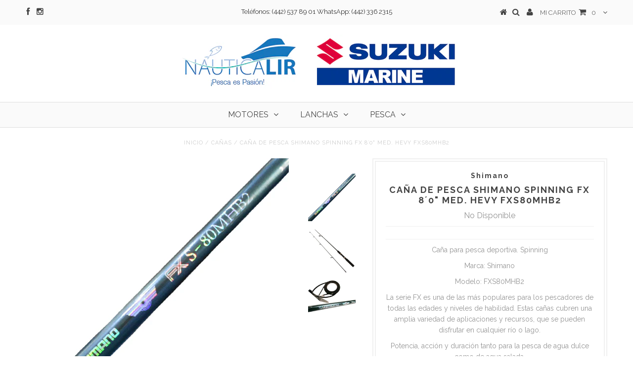

--- FILE ---
content_type: text/html; charset=utf-8
request_url: https://nauticalir.com/products/cana-de-pesca-shimano-spining-fx-8-0-med-hevy
body_size: 16489
content:
<!DOCTYPE html>
<!--[if lt IE 7 ]><html class="ie ie6" lang="en"> <![endif]-->
<!--[if IE 7 ]><html class="ie ie7" lang="en"> <![endif]-->
<!--[if IE 8 ]><html class="ie ie8" lang="en"> <![endif]-->
<!--[if (gte IE 9)|!(IE)]><!--><html lang="en"> <!--<![endif]-->
<script>
                    var baconMenu = { force_load_jquery: 
                      true}; 
                    baconMenu.menus = [{"handle":"Nautica Lir","sort_order_type":"manual","options":{"max_collections":99999,"max_products":99999,"link_color":"#333","offset":0,"mobile_width":500,"border_color":"#ccc","highlight_color":"#333","background_color":"white","font_size":"1em","animation":"slide","z_index":300,"disable_at_width":0,"layout":"left-to-right","mobile_text_align":"left","padding":30,"vertical_align":"middle","trigger_event":"hover","hover_delay":200,"image_size":80,"show_more_sub_items":true,"more_sub_items_wording":"All","spacing":"normal","image_quality":"large","split_columns":0,"float_columns":false,"sub_item_padding":"normal","top_level_columns":"auto","horizontal_offset":0},"sub_items":{"max_children":1,"items":[{"image":null,"path":"Motores","display_title":"Motores","sub_items":[{"image":"https://cdn.shopify.com/s/files/1/0842/8631/collections/Motores.png?v=1449104412","path":"/collections/motores-fuera-de-borda","display_title":"Mercury Marine®"}]}]}}];
                    </script><script src='//baconmenu.herokuapp.com/assets/bacon-50a6a9f4c7fa14a6669b58ab3cb4732d.js' async></script><link rel='stylesheet' href='//baconmenu.herokuapp.com/assets/menu/bacon-b495f3775e0624d16d1379bd41638956.css'><style>#bacon-highway.bacon-menu.bacon-highway-menu {

      }</style>
<head>

  <!-- orankl js -->
  <script type="text/javascript">
  (function e(){var e=document.createElement("script");e.type="text/javascript",e.async=true,e.src="https://www.orankl.com/javascript?store_key=17875beb-9f0b-4eb1-9ede-61fe2a0c40e1";var t=document.getElementsByTagName("script")[0];t.parentNode.insertBefore(e,t)})();
  </script>
  <!-- end orankl js -->
    



  <meta charset="utf-8" />

  <!-- Basic Page Needs
================================================== -->

  
    

  
  


    <link href='//fonts.googleapis.com/css?family=Graduate' rel='stylesheet' type='text/css'>
  


  

  
    

  
     

  
   


    

  
    <link href='//fonts.googleapis.com/css?family=Montserrat:400,700' rel='stylesheet' type='text/css'>
    

  
       

  
    <link href='//fonts.googleapis.com/css?family=Open+Sans:400,300,700' rel='stylesheet' type='text/css'>
    

  
  

  
  

  
      

  
   

  
     

  
    <link href='//fonts.googleapis.com/css?family=Raleway:400,300,700' rel='stylesheet' type='text/css'>
   


    

  <link href="//nauticalir.com/cdn/shop/t/14/assets/stylesheet.css?v=83205104587144249401719283106" rel="stylesheet" type="text/css" media="all" />
  <link href="//nauticalir.com/cdn/shop/t/14/assets/custom.css?v=93496204328384543551449102973" rel="stylesheet" type="text/css" media="all" />
  <link href="//nauticalir.com/cdn/shop/t/14/assets/font-awesome.css?v=56740405129602268521449101659" rel="stylesheet" type="text/css" media="all" />
  <link href="//nauticalir.com/cdn/shop/t/14/assets/queries.css?v=86896009071974731791449101665" rel="stylesheet" type="text/css" media="all" />

  <!--[if IE 8 ]><link href="//nauticalir.com/cdn/shop/t/14/assets/ie8.css?v=70011670662119395871449102974" rel="stylesheet" type="text/css" media="all" /><![endif]-->

  <!--[if IE 7]>
<link href="//nauticalir.com/cdn/shop/t/14/assets/font-awesome-ie7.css?v=111952797986497000111449101659" rel="stylesheet" type="text/css" media="all" />
<![endif]-->

  <!-- JS
================================================== -->


  <script type="text/javascript" src="//ajax.googleapis.com/ajax/libs/jquery/1.9.1/jquery.min.js"></script>

  <script src="//nauticalir.com/cdn/shop/t/14/assets/theme.js?v=10412108519859999471449510944" type="text/javascript"></script> 
  <script src="//nauticalir.com/cdn/shopifycloud/storefront/assets/themes_support/option_selection-b017cd28.js" type="text/javascript"></script>  
  <script src="//nauticalir.com/cdn/shop/t/14/assets/jquery.cookie.js?v=17828251530371303061449101660" type="text/javascript"></script>
  <script src="//nauticalir.com/cdn/shop/t/14/assets/handlebars.js?v=145461055731307658311449101659" type="text/javascript"></script>
  <script src="//nauticalir.com/cdn/shop/t/14/assets/api.js?v=108513540937963795951449101657" type="text/javascript"></script>  
  <script src="//nauticalir.com/cdn/shop/t/14/assets/select.js?v=120738907725164342901449101662" type="text/javascript"></script>  
  <script src="//nauticalir.com/cdn/shop/t/14/assets/jquery.easing.1.3.js?v=27577153982462368941449101661" type="text/javascript"></script>
  <script src="//nauticalir.com/cdn/shop/t/14/assets/jquery.placeholder.js?v=150477182848718828971449101661" type="text/javascript"></script>  
  <script src="//nauticalir.com/cdn/shop/t/14/assets/modernizr.custom.js?v=45854973270124725641449101661" type="text/javascript"></script>
  <script src="//nauticalir.com/cdn/shop/t/14/assets/jquery.fancybox.js?v=13380858321439152031449101661" type="text/javascript"></script>
  <script src="//nauticalir.com/cdn/shop/t/14/assets/jquery.mousewheel-3.0.6.pack.js?v=51647933063221024201449101661" type="text/javascript"></script>  
  <script src="//nauticalir.com/cdn/shop/t/14/assets/jquery.dlmenu.js?v=175695220458763725611449101660" type="text/javascript"></script>  
  <script src="//nauticalir.com/cdn/shop/t/14/assets/jquery.flexslider.js?v=105616106368215232771449101661" type="text/javascript"></script>
  <script src="//nauticalir.com/cdn/shop/t/14/assets/wow.js?v=69792710777446479561449101663" type="text/javascript"></script>

  <script>
    new WOW().init();
  </script>


  
  <script src="//nauticalir.com/cdn/shop/t/14/assets/jquery.bxslider.js?v=120978460450183920691449101660" type="text/javascript"></script>
  <script src="//nauticalir.com/cdn/shop/t/14/assets/jquery.elevateZoom-2.5.5.min.js?v=44667287051798421191449101661" type="text/javascript"></script>
  
  


  <!--[if lt IE 9]>
<script src="//html5shim.googlecode.com/svn/trunk/html5.js"></script>
<![endif]-->

  <meta name="viewport" content="width=device-width, initial-scale=1, maximum-scale=1">

  <!-- Favicons
================================================== -->

  <link rel="shortcut icon" href="//nauticalir.com/cdn/shop/t/14/assets/favicon.png?v=179345380414945175881449506134">

  

  
  <script>window.performance && window.performance.mark && window.performance.mark('shopify.content_for_header.start');</script><meta id="shopify-digital-wallet" name="shopify-digital-wallet" content="/8428631/digital_wallets/dialog">
<link rel="alternate" type="application/json+oembed" href="https://nauticalir.com/products/cana-de-pesca-shimano-spining-fx-8-0-med-hevy.oembed">
<script async="async" src="/checkouts/internal/preloads.js?locale=es-MX"></script>
<script id="shopify-features" type="application/json">{"accessToken":"08309e60ce180ca1e485c83eb14c6959","betas":["rich-media-storefront-analytics"],"domain":"nauticalir.com","predictiveSearch":true,"shopId":8428631,"locale":"es"}</script>
<script>var Shopify = Shopify || {};
Shopify.shop = "nauticalir.myshopify.com";
Shopify.locale = "es";
Shopify.currency = {"active":"MXN","rate":"1.0"};
Shopify.country = "MX";
Shopify.theme = {"name":"Testament","id":76161025,"schema_name":null,"schema_version":null,"theme_store_id":623,"role":"main"};
Shopify.theme.handle = "null";
Shopify.theme.style = {"id":null,"handle":null};
Shopify.cdnHost = "nauticalir.com/cdn";
Shopify.routes = Shopify.routes || {};
Shopify.routes.root = "/";</script>
<script type="module">!function(o){(o.Shopify=o.Shopify||{}).modules=!0}(window);</script>
<script>!function(o){function n(){var o=[];function n(){o.push(Array.prototype.slice.apply(arguments))}return n.q=o,n}var t=o.Shopify=o.Shopify||{};t.loadFeatures=n(),t.autoloadFeatures=n()}(window);</script>
<script id="shop-js-analytics" type="application/json">{"pageType":"product"}</script>
<script defer="defer" async type="module" src="//nauticalir.com/cdn/shopifycloud/shop-js/modules/v2/client.init-shop-cart-sync_CQSBDXtZ.es.esm.js"></script>
<script defer="defer" async type="module" src="//nauticalir.com/cdn/shopifycloud/shop-js/modules/v2/chunk.common_B4Ara4uI.esm.js"></script>
<script type="module">
  await import("//nauticalir.com/cdn/shopifycloud/shop-js/modules/v2/client.init-shop-cart-sync_CQSBDXtZ.es.esm.js");
await import("//nauticalir.com/cdn/shopifycloud/shop-js/modules/v2/chunk.common_B4Ara4uI.esm.js");

  window.Shopify.SignInWithShop?.initShopCartSync?.({"fedCMEnabled":true,"windoidEnabled":true});

</script>
<script id="__st">var __st={"a":8428631,"offset":-21600,"reqid":"b011f382-c362-4500-810e-79bc7defa377-1768594781","pageurl":"nauticalir.com\/products\/cana-de-pesca-shimano-spining-fx-8-0-med-hevy","u":"94770d9601b4","p":"product","rtyp":"product","rid":4320945405999};</script>
<script>window.ShopifyPaypalV4VisibilityTracking = true;</script>
<script id="captcha-bootstrap">!function(){'use strict';const t='contact',e='account',n='new_comment',o=[[t,t],['blogs',n],['comments',n],[t,'customer']],c=[[e,'customer_login'],[e,'guest_login'],[e,'recover_customer_password'],[e,'create_customer']],r=t=>t.map((([t,e])=>`form[action*='/${t}']:not([data-nocaptcha='true']) input[name='form_type'][value='${e}']`)).join(','),a=t=>()=>t?[...document.querySelectorAll(t)].map((t=>t.form)):[];function s(){const t=[...o],e=r(t);return a(e)}const i='password',u='form_key',d=['recaptcha-v3-token','g-recaptcha-response','h-captcha-response',i],f=()=>{try{return window.sessionStorage}catch{return}},m='__shopify_v',_=t=>t.elements[u];function p(t,e,n=!1){try{const o=window.sessionStorage,c=JSON.parse(o.getItem(e)),{data:r}=function(t){const{data:e,action:n}=t;return t[m]||n?{data:e,action:n}:{data:t,action:n}}(c);for(const[e,n]of Object.entries(r))t.elements[e]&&(t.elements[e].value=n);n&&o.removeItem(e)}catch(o){console.error('form repopulation failed',{error:o})}}const l='form_type',E='cptcha';function T(t){t.dataset[E]=!0}const w=window,h=w.document,L='Shopify',v='ce_forms',y='captcha';let A=!1;((t,e)=>{const n=(g='f06e6c50-85a8-45c8-87d0-21a2b65856fe',I='https://cdn.shopify.com/shopifycloud/storefront-forms-hcaptcha/ce_storefront_forms_captcha_hcaptcha.v1.5.2.iife.js',D={infoText:'Protegido por hCaptcha',privacyText:'Privacidad',termsText:'Términos'},(t,e,n)=>{const o=w[L][v],c=o.bindForm;if(c)return c(t,g,e,D).then(n);var r;o.q.push([[t,g,e,D],n]),r=I,A||(h.body.append(Object.assign(h.createElement('script'),{id:'captcha-provider',async:!0,src:r})),A=!0)});var g,I,D;w[L]=w[L]||{},w[L][v]=w[L][v]||{},w[L][v].q=[],w[L][y]=w[L][y]||{},w[L][y].protect=function(t,e){n(t,void 0,e),T(t)},Object.freeze(w[L][y]),function(t,e,n,w,h,L){const[v,y,A,g]=function(t,e,n){const i=e?o:[],u=t?c:[],d=[...i,...u],f=r(d),m=r(i),_=r(d.filter((([t,e])=>n.includes(e))));return[a(f),a(m),a(_),s()]}(w,h,L),I=t=>{const e=t.target;return e instanceof HTMLFormElement?e:e&&e.form},D=t=>v().includes(t);t.addEventListener('submit',(t=>{const e=I(t);if(!e)return;const n=D(e)&&!e.dataset.hcaptchaBound&&!e.dataset.recaptchaBound,o=_(e),c=g().includes(e)&&(!o||!o.value);(n||c)&&t.preventDefault(),c&&!n&&(function(t){try{if(!f())return;!function(t){const e=f();if(!e)return;const n=_(t);if(!n)return;const o=n.value;o&&e.removeItem(o)}(t);const e=Array.from(Array(32),(()=>Math.random().toString(36)[2])).join('');!function(t,e){_(t)||t.append(Object.assign(document.createElement('input'),{type:'hidden',name:u})),t.elements[u].value=e}(t,e),function(t,e){const n=f();if(!n)return;const o=[...t.querySelectorAll(`input[type='${i}']`)].map((({name:t})=>t)),c=[...d,...o],r={};for(const[a,s]of new FormData(t).entries())c.includes(a)||(r[a]=s);n.setItem(e,JSON.stringify({[m]:1,action:t.action,data:r}))}(t,e)}catch(e){console.error('failed to persist form',e)}}(e),e.submit())}));const S=(t,e)=>{t&&!t.dataset[E]&&(n(t,e.some((e=>e===t))),T(t))};for(const o of['focusin','change'])t.addEventListener(o,(t=>{const e=I(t);D(e)&&S(e,y())}));const B=e.get('form_key'),M=e.get(l),P=B&&M;t.addEventListener('DOMContentLoaded',(()=>{const t=y();if(P)for(const e of t)e.elements[l].value===M&&p(e,B);[...new Set([...A(),...v().filter((t=>'true'===t.dataset.shopifyCaptcha))])].forEach((e=>S(e,t)))}))}(h,new URLSearchParams(w.location.search),n,t,e,['guest_login'])})(!0,!0)}();</script>
<script integrity="sha256-4kQ18oKyAcykRKYeNunJcIwy7WH5gtpwJnB7kiuLZ1E=" data-source-attribution="shopify.loadfeatures" defer="defer" src="//nauticalir.com/cdn/shopifycloud/storefront/assets/storefront/load_feature-a0a9edcb.js" crossorigin="anonymous"></script>
<script data-source-attribution="shopify.dynamic_checkout.dynamic.init">var Shopify=Shopify||{};Shopify.PaymentButton=Shopify.PaymentButton||{isStorefrontPortableWallets:!0,init:function(){window.Shopify.PaymentButton.init=function(){};var t=document.createElement("script");t.src="https://nauticalir.com/cdn/shopifycloud/portable-wallets/latest/portable-wallets.es.js",t.type="module",document.head.appendChild(t)}};
</script>
<script data-source-attribution="shopify.dynamic_checkout.buyer_consent">
  function portableWalletsHideBuyerConsent(e){var t=document.getElementById("shopify-buyer-consent"),n=document.getElementById("shopify-subscription-policy-button");t&&n&&(t.classList.add("hidden"),t.setAttribute("aria-hidden","true"),n.removeEventListener("click",e))}function portableWalletsShowBuyerConsent(e){var t=document.getElementById("shopify-buyer-consent"),n=document.getElementById("shopify-subscription-policy-button");t&&n&&(t.classList.remove("hidden"),t.removeAttribute("aria-hidden"),n.addEventListener("click",e))}window.Shopify?.PaymentButton&&(window.Shopify.PaymentButton.hideBuyerConsent=portableWalletsHideBuyerConsent,window.Shopify.PaymentButton.showBuyerConsent=portableWalletsShowBuyerConsent);
</script>
<script data-source-attribution="shopify.dynamic_checkout.cart.bootstrap">document.addEventListener("DOMContentLoaded",(function(){function t(){return document.querySelector("shopify-accelerated-checkout-cart, shopify-accelerated-checkout")}if(t())Shopify.PaymentButton.init();else{new MutationObserver((function(e,n){t()&&(Shopify.PaymentButton.init(),n.disconnect())})).observe(document.body,{childList:!0,subtree:!0})}}));
</script>

<script>window.performance && window.performance.mark && window.performance.mark('shopify.content_for_header.end');</script>


  

  <script type="text/javascript">
    $(window).load(function() {  
      $('.prod-image').matchHeight();

    });
  </script> 

  <link rel="next" href="/next"/>
  <link rel="prev" href="/prev"/>


<link href="https://monorail-edge.shopifysvc.com" rel="dns-prefetch">
<script>(function(){if ("sendBeacon" in navigator && "performance" in window) {try {var session_token_from_headers = performance.getEntriesByType('navigation')[0].serverTiming.find(x => x.name == '_s').description;} catch {var session_token_from_headers = undefined;}var session_cookie_matches = document.cookie.match(/_shopify_s=([^;]*)/);var session_token_from_cookie = session_cookie_matches && session_cookie_matches.length === 2 ? session_cookie_matches[1] : "";var session_token = session_token_from_headers || session_token_from_cookie || "";function handle_abandonment_event(e) {var entries = performance.getEntries().filter(function(entry) {return /monorail-edge.shopifysvc.com/.test(entry.name);});if (!window.abandonment_tracked && entries.length === 0) {window.abandonment_tracked = true;var currentMs = Date.now();var navigation_start = performance.timing.navigationStart;var payload = {shop_id: 8428631,url: window.location.href,navigation_start,duration: currentMs - navigation_start,session_token,page_type: "product"};window.navigator.sendBeacon("https://monorail-edge.shopifysvc.com/v1/produce", JSON.stringify({schema_id: "online_store_buyer_site_abandonment/1.1",payload: payload,metadata: {event_created_at_ms: currentMs,event_sent_at_ms: currentMs}}));}}window.addEventListener('pagehide', handle_abandonment_event);}}());</script>
<script id="web-pixels-manager-setup">(function e(e,d,r,n,o){if(void 0===o&&(o={}),!Boolean(null===(a=null===(i=window.Shopify)||void 0===i?void 0:i.analytics)||void 0===a?void 0:a.replayQueue)){var i,a;window.Shopify=window.Shopify||{};var t=window.Shopify;t.analytics=t.analytics||{};var s=t.analytics;s.replayQueue=[],s.publish=function(e,d,r){return s.replayQueue.push([e,d,r]),!0};try{self.performance.mark("wpm:start")}catch(e){}var l=function(){var e={modern:/Edge?\/(1{2}[4-9]|1[2-9]\d|[2-9]\d{2}|\d{4,})\.\d+(\.\d+|)|Firefox\/(1{2}[4-9]|1[2-9]\d|[2-9]\d{2}|\d{4,})\.\d+(\.\d+|)|Chrom(ium|e)\/(9{2}|\d{3,})\.\d+(\.\d+|)|(Maci|X1{2}).+ Version\/(15\.\d+|(1[6-9]|[2-9]\d|\d{3,})\.\d+)([,.]\d+|)( \(\w+\)|)( Mobile\/\w+|) Safari\/|Chrome.+OPR\/(9{2}|\d{3,})\.\d+\.\d+|(CPU[ +]OS|iPhone[ +]OS|CPU[ +]iPhone|CPU IPhone OS|CPU iPad OS)[ +]+(15[._]\d+|(1[6-9]|[2-9]\d|\d{3,})[._]\d+)([._]\d+|)|Android:?[ /-](13[3-9]|1[4-9]\d|[2-9]\d{2}|\d{4,})(\.\d+|)(\.\d+|)|Android.+Firefox\/(13[5-9]|1[4-9]\d|[2-9]\d{2}|\d{4,})\.\d+(\.\d+|)|Android.+Chrom(ium|e)\/(13[3-9]|1[4-9]\d|[2-9]\d{2}|\d{4,})\.\d+(\.\d+|)|SamsungBrowser\/([2-9]\d|\d{3,})\.\d+/,legacy:/Edge?\/(1[6-9]|[2-9]\d|\d{3,})\.\d+(\.\d+|)|Firefox\/(5[4-9]|[6-9]\d|\d{3,})\.\d+(\.\d+|)|Chrom(ium|e)\/(5[1-9]|[6-9]\d|\d{3,})\.\d+(\.\d+|)([\d.]+$|.*Safari\/(?![\d.]+ Edge\/[\d.]+$))|(Maci|X1{2}).+ Version\/(10\.\d+|(1[1-9]|[2-9]\d|\d{3,})\.\d+)([,.]\d+|)( \(\w+\)|)( Mobile\/\w+|) Safari\/|Chrome.+OPR\/(3[89]|[4-9]\d|\d{3,})\.\d+\.\d+|(CPU[ +]OS|iPhone[ +]OS|CPU[ +]iPhone|CPU IPhone OS|CPU iPad OS)[ +]+(10[._]\d+|(1[1-9]|[2-9]\d|\d{3,})[._]\d+)([._]\d+|)|Android:?[ /-](13[3-9]|1[4-9]\d|[2-9]\d{2}|\d{4,})(\.\d+|)(\.\d+|)|Mobile Safari.+OPR\/([89]\d|\d{3,})\.\d+\.\d+|Android.+Firefox\/(13[5-9]|1[4-9]\d|[2-9]\d{2}|\d{4,})\.\d+(\.\d+|)|Android.+Chrom(ium|e)\/(13[3-9]|1[4-9]\d|[2-9]\d{2}|\d{4,})\.\d+(\.\d+|)|Android.+(UC? ?Browser|UCWEB|U3)[ /]?(15\.([5-9]|\d{2,})|(1[6-9]|[2-9]\d|\d{3,})\.\d+)\.\d+|SamsungBrowser\/(5\.\d+|([6-9]|\d{2,})\.\d+)|Android.+MQ{2}Browser\/(14(\.(9|\d{2,})|)|(1[5-9]|[2-9]\d|\d{3,})(\.\d+|))(\.\d+|)|K[Aa][Ii]OS\/(3\.\d+|([4-9]|\d{2,})\.\d+)(\.\d+|)/},d=e.modern,r=e.legacy,n=navigator.userAgent;return n.match(d)?"modern":n.match(r)?"legacy":"unknown"}(),u="modern"===l?"modern":"legacy",c=(null!=n?n:{modern:"",legacy:""})[u],f=function(e){return[e.baseUrl,"/wpm","/b",e.hashVersion,"modern"===e.buildTarget?"m":"l",".js"].join("")}({baseUrl:d,hashVersion:r,buildTarget:u}),m=function(e){var d=e.version,r=e.bundleTarget,n=e.surface,o=e.pageUrl,i=e.monorailEndpoint;return{emit:function(e){var a=e.status,t=e.errorMsg,s=(new Date).getTime(),l=JSON.stringify({metadata:{event_sent_at_ms:s},events:[{schema_id:"web_pixels_manager_load/3.1",payload:{version:d,bundle_target:r,page_url:o,status:a,surface:n,error_msg:t},metadata:{event_created_at_ms:s}}]});if(!i)return console&&console.warn&&console.warn("[Web Pixels Manager] No Monorail endpoint provided, skipping logging."),!1;try{return self.navigator.sendBeacon.bind(self.navigator)(i,l)}catch(e){}var u=new XMLHttpRequest;try{return u.open("POST",i,!0),u.setRequestHeader("Content-Type","text/plain"),u.send(l),!0}catch(e){return console&&console.warn&&console.warn("[Web Pixels Manager] Got an unhandled error while logging to Monorail."),!1}}}}({version:r,bundleTarget:l,surface:e.surface,pageUrl:self.location.href,monorailEndpoint:e.monorailEndpoint});try{o.browserTarget=l,function(e){var d=e.src,r=e.async,n=void 0===r||r,o=e.onload,i=e.onerror,a=e.sri,t=e.scriptDataAttributes,s=void 0===t?{}:t,l=document.createElement("script"),u=document.querySelector("head"),c=document.querySelector("body");if(l.async=n,l.src=d,a&&(l.integrity=a,l.crossOrigin="anonymous"),s)for(var f in s)if(Object.prototype.hasOwnProperty.call(s,f))try{l.dataset[f]=s[f]}catch(e){}if(o&&l.addEventListener("load",o),i&&l.addEventListener("error",i),u)u.appendChild(l);else{if(!c)throw new Error("Did not find a head or body element to append the script");c.appendChild(l)}}({src:f,async:!0,onload:function(){if(!function(){var e,d;return Boolean(null===(d=null===(e=window.Shopify)||void 0===e?void 0:e.analytics)||void 0===d?void 0:d.initialized)}()){var d=window.webPixelsManager.init(e)||void 0;if(d){var r=window.Shopify.analytics;r.replayQueue.forEach((function(e){var r=e[0],n=e[1],o=e[2];d.publishCustomEvent(r,n,o)})),r.replayQueue=[],r.publish=d.publishCustomEvent,r.visitor=d.visitor,r.initialized=!0}}},onerror:function(){return m.emit({status:"failed",errorMsg:"".concat(f," has failed to load")})},sri:function(e){var d=/^sha384-[A-Za-z0-9+/=]+$/;return"string"==typeof e&&d.test(e)}(c)?c:"",scriptDataAttributes:o}),m.emit({status:"loading"})}catch(e){m.emit({status:"failed",errorMsg:(null==e?void 0:e.message)||"Unknown error"})}}})({shopId: 8428631,storefrontBaseUrl: "https://nauticalir.com",extensionsBaseUrl: "https://extensions.shopifycdn.com/cdn/shopifycloud/web-pixels-manager",monorailEndpoint: "https://monorail-edge.shopifysvc.com/unstable/produce_batch",surface: "storefront-renderer",enabledBetaFlags: ["2dca8a86"],webPixelsConfigList: [{"id":"98893871","configuration":"{\"pixel_id\":\"1236590273366794\",\"pixel_type\":\"facebook_pixel\",\"metaapp_system_user_token\":\"-\"}","eventPayloadVersion":"v1","runtimeContext":"OPEN","scriptVersion":"ca16bc87fe92b6042fbaa3acc2fbdaa6","type":"APP","apiClientId":2329312,"privacyPurposes":["ANALYTICS","MARKETING","SALE_OF_DATA"],"dataSharingAdjustments":{"protectedCustomerApprovalScopes":["read_customer_address","read_customer_email","read_customer_name","read_customer_personal_data","read_customer_phone"]}},{"id":"61046831","eventPayloadVersion":"v1","runtimeContext":"LAX","scriptVersion":"1","type":"CUSTOM","privacyPurposes":["MARKETING"],"name":"Meta pixel (migrated)"},{"id":"88113199","eventPayloadVersion":"v1","runtimeContext":"LAX","scriptVersion":"1","type":"CUSTOM","privacyPurposes":["ANALYTICS"],"name":"Google Analytics tag (migrated)"},{"id":"shopify-app-pixel","configuration":"{}","eventPayloadVersion":"v1","runtimeContext":"STRICT","scriptVersion":"0450","apiClientId":"shopify-pixel","type":"APP","privacyPurposes":["ANALYTICS","MARKETING"]},{"id":"shopify-custom-pixel","eventPayloadVersion":"v1","runtimeContext":"LAX","scriptVersion":"0450","apiClientId":"shopify-pixel","type":"CUSTOM","privacyPurposes":["ANALYTICS","MARKETING"]}],isMerchantRequest: false,initData: {"shop":{"name":"Nautica Lir","paymentSettings":{"currencyCode":"MXN"},"myshopifyDomain":"nauticalir.myshopify.com","countryCode":"MX","storefrontUrl":"https:\/\/nauticalir.com"},"customer":null,"cart":null,"checkout":null,"productVariants":[{"price":{"amount":575.0,"currencyCode":"MXN"},"product":{"title":"Caña de pesca  Shimano SPINNING FX 8´0\" MED. HEVY FXS80MHB2","vendor":"Shimano","id":"4320945405999","untranslatedTitle":"Caña de pesca  Shimano SPINNING FX 8´0\" MED. HEVY FXS80MHB2","url":"\/products\/cana-de-pesca-shimano-spining-fx-8-0-med-hevy","type":"Cañas"},"id":"31049833938991","image":{"src":"\/\/nauticalir.com\/cdn\/shop\/products\/FXS80MHB2.jpg?v=1572305761"},"sku":"FXS80MHB2","title":"Default Title","untranslatedTitle":"Default Title"}],"purchasingCompany":null},},"https://nauticalir.com/cdn","fcfee988w5aeb613cpc8e4bc33m6693e112",{"modern":"","legacy":""},{"shopId":"8428631","storefrontBaseUrl":"https:\/\/nauticalir.com","extensionBaseUrl":"https:\/\/extensions.shopifycdn.com\/cdn\/shopifycloud\/web-pixels-manager","surface":"storefront-renderer","enabledBetaFlags":"[\"2dca8a86\"]","isMerchantRequest":"false","hashVersion":"fcfee988w5aeb613cpc8e4bc33m6693e112","publish":"custom","events":"[[\"page_viewed\",{}],[\"product_viewed\",{\"productVariant\":{\"price\":{\"amount\":575.0,\"currencyCode\":\"MXN\"},\"product\":{\"title\":\"Caña de pesca  Shimano SPINNING FX 8´0\\\" MED. HEVY FXS80MHB2\",\"vendor\":\"Shimano\",\"id\":\"4320945405999\",\"untranslatedTitle\":\"Caña de pesca  Shimano SPINNING FX 8´0\\\" MED. HEVY FXS80MHB2\",\"url\":\"\/products\/cana-de-pesca-shimano-spining-fx-8-0-med-hevy\",\"type\":\"Cañas\"},\"id\":\"31049833938991\",\"image\":{\"src\":\"\/\/nauticalir.com\/cdn\/shop\/products\/FXS80MHB2.jpg?v=1572305761\"},\"sku\":\"FXS80MHB2\",\"title\":\"Default Title\",\"untranslatedTitle\":\"Default Title\"}}]]"});</script><script>
  window.ShopifyAnalytics = window.ShopifyAnalytics || {};
  window.ShopifyAnalytics.meta = window.ShopifyAnalytics.meta || {};
  window.ShopifyAnalytics.meta.currency = 'MXN';
  var meta = {"product":{"id":4320945405999,"gid":"gid:\/\/shopify\/Product\/4320945405999","vendor":"Shimano","type":"Cañas","handle":"cana-de-pesca-shimano-spining-fx-8-0-med-hevy","variants":[{"id":31049833938991,"price":57500,"name":"Caña de pesca  Shimano SPINNING FX 8´0\" MED. HEVY FXS80MHB2","public_title":null,"sku":"FXS80MHB2"}],"remote":false},"page":{"pageType":"product","resourceType":"product","resourceId":4320945405999,"requestId":"b011f382-c362-4500-810e-79bc7defa377-1768594781"}};
  for (var attr in meta) {
    window.ShopifyAnalytics.meta[attr] = meta[attr];
  }
</script>
<script class="analytics">
  (function () {
    var customDocumentWrite = function(content) {
      var jquery = null;

      if (window.jQuery) {
        jquery = window.jQuery;
      } else if (window.Checkout && window.Checkout.$) {
        jquery = window.Checkout.$;
      }

      if (jquery) {
        jquery('body').append(content);
      }
    };

    var hasLoggedConversion = function(token) {
      if (token) {
        return document.cookie.indexOf('loggedConversion=' + token) !== -1;
      }
      return false;
    }

    var setCookieIfConversion = function(token) {
      if (token) {
        var twoMonthsFromNow = new Date(Date.now());
        twoMonthsFromNow.setMonth(twoMonthsFromNow.getMonth() + 2);

        document.cookie = 'loggedConversion=' + token + '; expires=' + twoMonthsFromNow;
      }
    }

    var trekkie = window.ShopifyAnalytics.lib = window.trekkie = window.trekkie || [];
    if (trekkie.integrations) {
      return;
    }
    trekkie.methods = [
      'identify',
      'page',
      'ready',
      'track',
      'trackForm',
      'trackLink'
    ];
    trekkie.factory = function(method) {
      return function() {
        var args = Array.prototype.slice.call(arguments);
        args.unshift(method);
        trekkie.push(args);
        return trekkie;
      };
    };
    for (var i = 0; i < trekkie.methods.length; i++) {
      var key = trekkie.methods[i];
      trekkie[key] = trekkie.factory(key);
    }
    trekkie.load = function(config) {
      trekkie.config = config || {};
      trekkie.config.initialDocumentCookie = document.cookie;
      var first = document.getElementsByTagName('script')[0];
      var script = document.createElement('script');
      script.type = 'text/javascript';
      script.onerror = function(e) {
        var scriptFallback = document.createElement('script');
        scriptFallback.type = 'text/javascript';
        scriptFallback.onerror = function(error) {
                var Monorail = {
      produce: function produce(monorailDomain, schemaId, payload) {
        var currentMs = new Date().getTime();
        var event = {
          schema_id: schemaId,
          payload: payload,
          metadata: {
            event_created_at_ms: currentMs,
            event_sent_at_ms: currentMs
          }
        };
        return Monorail.sendRequest("https://" + monorailDomain + "/v1/produce", JSON.stringify(event));
      },
      sendRequest: function sendRequest(endpointUrl, payload) {
        // Try the sendBeacon API
        if (window && window.navigator && typeof window.navigator.sendBeacon === 'function' && typeof window.Blob === 'function' && !Monorail.isIos12()) {
          var blobData = new window.Blob([payload], {
            type: 'text/plain'
          });

          if (window.navigator.sendBeacon(endpointUrl, blobData)) {
            return true;
          } // sendBeacon was not successful

        } // XHR beacon

        var xhr = new XMLHttpRequest();

        try {
          xhr.open('POST', endpointUrl);
          xhr.setRequestHeader('Content-Type', 'text/plain');
          xhr.send(payload);
        } catch (e) {
          console.log(e);
        }

        return false;
      },
      isIos12: function isIos12() {
        return window.navigator.userAgent.lastIndexOf('iPhone; CPU iPhone OS 12_') !== -1 || window.navigator.userAgent.lastIndexOf('iPad; CPU OS 12_') !== -1;
      }
    };
    Monorail.produce('monorail-edge.shopifysvc.com',
      'trekkie_storefront_load_errors/1.1',
      {shop_id: 8428631,
      theme_id: 76161025,
      app_name: "storefront",
      context_url: window.location.href,
      source_url: "//nauticalir.com/cdn/s/trekkie.storefront.cd680fe47e6c39ca5d5df5f0a32d569bc48c0f27.min.js"});

        };
        scriptFallback.async = true;
        scriptFallback.src = '//nauticalir.com/cdn/s/trekkie.storefront.cd680fe47e6c39ca5d5df5f0a32d569bc48c0f27.min.js';
        first.parentNode.insertBefore(scriptFallback, first);
      };
      script.async = true;
      script.src = '//nauticalir.com/cdn/s/trekkie.storefront.cd680fe47e6c39ca5d5df5f0a32d569bc48c0f27.min.js';
      first.parentNode.insertBefore(script, first);
    };
    trekkie.load(
      {"Trekkie":{"appName":"storefront","development":false,"defaultAttributes":{"shopId":8428631,"isMerchantRequest":null,"themeId":76161025,"themeCityHash":"7876769904290116251","contentLanguage":"es","currency":"MXN","eventMetadataId":"0817f2ab-5e64-4187-b15d-81d5005f0976"},"isServerSideCookieWritingEnabled":true,"monorailRegion":"shop_domain","enabledBetaFlags":["65f19447"]},"Session Attribution":{},"S2S":{"facebookCapiEnabled":true,"source":"trekkie-storefront-renderer","apiClientId":580111}}
    );

    var loaded = false;
    trekkie.ready(function() {
      if (loaded) return;
      loaded = true;

      window.ShopifyAnalytics.lib = window.trekkie;

      var originalDocumentWrite = document.write;
      document.write = customDocumentWrite;
      try { window.ShopifyAnalytics.merchantGoogleAnalytics.call(this); } catch(error) {};
      document.write = originalDocumentWrite;

      window.ShopifyAnalytics.lib.page(null,{"pageType":"product","resourceType":"product","resourceId":4320945405999,"requestId":"b011f382-c362-4500-810e-79bc7defa377-1768594781","shopifyEmitted":true});

      var match = window.location.pathname.match(/checkouts\/(.+)\/(thank_you|post_purchase)/)
      var token = match? match[1]: undefined;
      if (!hasLoggedConversion(token)) {
        setCookieIfConversion(token);
        window.ShopifyAnalytics.lib.track("Viewed Product",{"currency":"MXN","variantId":31049833938991,"productId":4320945405999,"productGid":"gid:\/\/shopify\/Product\/4320945405999","name":"Caña de pesca  Shimano SPINNING FX 8´0\" MED. HEVY FXS80MHB2","price":"575.00","sku":"FXS80MHB2","brand":"Shimano","variant":null,"category":"Cañas","nonInteraction":true,"remote":false},undefined,undefined,{"shopifyEmitted":true});
      window.ShopifyAnalytics.lib.track("monorail:\/\/trekkie_storefront_viewed_product\/1.1",{"currency":"MXN","variantId":31049833938991,"productId":4320945405999,"productGid":"gid:\/\/shopify\/Product\/4320945405999","name":"Caña de pesca  Shimano SPINNING FX 8´0\" MED. HEVY FXS80MHB2","price":"575.00","sku":"FXS80MHB2","brand":"Shimano","variant":null,"category":"Cañas","nonInteraction":true,"remote":false,"referer":"https:\/\/nauticalir.com\/products\/cana-de-pesca-shimano-spining-fx-8-0-med-hevy"});
      }
    });


        var eventsListenerScript = document.createElement('script');
        eventsListenerScript.async = true;
        eventsListenerScript.src = "//nauticalir.com/cdn/shopifycloud/storefront/assets/shop_events_listener-3da45d37.js";
        document.getElementsByTagName('head')[0].appendChild(eventsListenerScript);

})();</script>
  <script>
  if (!window.ga || (window.ga && typeof window.ga !== 'function')) {
    window.ga = function ga() {
      (window.ga.q = window.ga.q || []).push(arguments);
      if (window.Shopify && window.Shopify.analytics && typeof window.Shopify.analytics.publish === 'function') {
        window.Shopify.analytics.publish("ga_stub_called", {}, {sendTo: "google_osp_migration"});
      }
      console.error("Shopify's Google Analytics stub called with:", Array.from(arguments), "\nSee https://help.shopify.com/manual/promoting-marketing/pixels/pixel-migration#google for more information.");
    };
    if (window.Shopify && window.Shopify.analytics && typeof window.Shopify.analytics.publish === 'function') {
      window.Shopify.analytics.publish("ga_stub_initialized", {}, {sendTo: "google_osp_migration"});
    }
  }
</script>
<script
  defer
  src="https://nauticalir.com/cdn/shopifycloud/perf-kit/shopify-perf-kit-3.0.4.min.js"
  data-application="storefront-renderer"
  data-shop-id="8428631"
  data-render-region="gcp-us-central1"
  data-page-type="product"
  data-theme-instance-id="76161025"
  data-theme-name=""
  data-theme-version=""
  data-monorail-region="shop_domain"
  data-resource-timing-sampling-rate="10"
  data-shs="true"
  data-shs-beacon="true"
  data-shs-export-with-fetch="true"
  data-shs-logs-sample-rate="1"
  data-shs-beacon-endpoint="https://nauticalir.com/api/collect"
></script>
 <body class="gridlock  product">
  

  <div id="dl-menu" class="dl-menuwrapper">
    <button class="dl-trigger"><i class="icon-align-justify"></i></button>
    <ul class="dl-menu">

      
      <li >
        <a href="/" title="">Motores</a>
        
               
        <ul class="dl-submenu">
          
          <li><a href="/">Fuera de Borda</a>

            
                   
            <ul class="dl-submenu">
              
              <li><a href="/collections/motores-fuera-de-borda-2-tiempos">Suzuki® 2 Tiempos</a></li>
              
              <li><a href="/collections/motores-fuera-de-borda-4-tiempos">Suzuki® 4 Tiempos</a></li>
              
            </ul>
            

          </li>
          
          <li><a href="/collections/aceites-para-motor-fuera-de-borda">Aceites</a>

            
            

          </li>
          
          <li><a href="/pages/refacciones">Refacciónes</a>

            
                   
            <ul class="dl-submenu">
              
              <li><a href="/collections/kits-de-mantenimiento">Kits de Mantenimiento</a></li>
              
            </ul>
            

          </li>
          
          <li><a href="/collections/propelas">Propelas</a>

            
            

          </li>
          
          <li><a href="/products/servicio-tecnico">Servicio</a>

            
            

          </li>
          
        </ul>
        
      </li>
      
      <li >
        <a href="/" title="">Lanchas</a>
        
               
        <ul class="dl-submenu">
          
          <li><a href="/collections/lanchas-de-pesca-comercial">Comerciales / Pangas</a>

            
            

          </li>
          
          <li><a href="/">Equipo para Embarcaciones</a>

            
                   
            <ul class="dl-submenu">
              
              <li><a href="/collections/anclajes">Anclaje</a></li>
              
              <li><a href="/collections/amarres">Amarres</a></li>
              
              <li><a href="/collections/electricidad">Electricidad e Iluminación</a></li>
              
              <li><a href="/collections/electronicos">Electrónicos</a></li>
              
              <li><a href="/collections/equipo-de-seguridad">Equipo de Seguridad</a></li>
              
              <li><a href="/collections/herrajes-y-toldos">Herrajes y Toldos</a></li>
              
              <li><a href="/">Hieleras</a></li>
              
              <li><a href="/collections/mantenimiento-y-limpieza">Mantenimiento y Limpieza</a></li>
              
              <li><a href="/collections/plomeria">Plomería</a></li>
              
              <li><a href="/collections/remolques-y-accesorios">Remolques y sus Accesorios</a></li>
              
              <li><a href="/collections/remos">Remos</a></li>
              
            </ul>
            

          </li>
          
          <li><a href="/collections/embarcaciones-deportivas-en-stock">Deportivas</a>

            
            

          </li>
          
        </ul>
        
      </li>
      
      <li >
        <a href="/" title="">Pesca</a>
        
               
        <ul class="dl-submenu">
          
          <li><a href="/">Pesca Comercial</a>

            
                   
            <ul class="dl-submenu">
              
              <li><a href="/collections/agujas-para-pesca-comercial">Agujas</a></li>
              
              <li><a href="/collections/anzuelos-comerciales">Anzuelos Comerciales</a></li>
              
              <li><a href="/collections/boyas-para-pesca-comercial">Boyas Comerciales</a></li>
              
              <li><a href="/collections/cabos-marinos">Cabos</a></li>
              
              <li><a href="/collections/destorcedores-para-pesca-comercial">Destorcedores Comerciales</a></li>
              
              <li><a href="/collections/hilos-para-pesca-comercial">Hilos Comerciales</a></li>
              
              <li><a href="/collections/hilos-para-pesca-comercial">Madejas</a></li>
              
              <li><a href="/collections/piolas-para-pesca-comercial">Piolas</a></li>
              
              <li><a href="/collections/plomos-comerciales">Plomos Comerciales</a></li>
              
              <li><a href="/pages/redes-monofilamento">Redes Monofilamento</a></li>
              
            </ul>
            

          </li>
          
          <li><a href="/">Pesca Deportiva</a>

            
                   
            <ul class="dl-submenu">
              
              <li><a href="/collections/anzuelos-deportivos">Anzuelos Deportivos</a></li>
              
              <li><a href="/collections/canas">Cañas</a></li>
              
              <li><a href="/collections/carretes">Carretes</a></li>
              
              <li><a href="/collections/destorcedores-deportivos">Destorcedores Deportivos</a></li>
              
              <li><a href="/">Flotadores</a></li>
              
              <li><a href="/collections/hilos-deportivos">Hilos Deportivos</a></li>
              
              <li><a href="/collections/plomos-deportivos">Plomos Deportivos</a></li>
              
              <li><a href="/collections/curricanes">Señuelos / Curricanes</a></li>
              
              <li><a href="/collections/senuelos-plasticos">Señuelos / Plasticos</a></li>
              
              <li><a href="/collections/cucharillas">Señuelos / Cucharillas</a></li>
              
              <li><a href="/">Pesca con Mosca</a></li>
              
              <li><a href="/collections/cajas-de-pesca">Cajas de Pesca</a></li>
              
            </ul>
            

          </li>
          
        </ul>
        
      </li>
      
    </ul>
  </div><!-- /dl-menuwrapper -->  

  <script>
    $(function() {
      $( '#dl-menu' ).dlmenu({
        animationClasses : { classin : 'dl-animate-in-2', classout : 'dl-animate-out-2' }
      });
    });
  </script>  

  <div class="page-wrap">

    <header>
      <div class="row">

        <ul id="social-icons" class="desktop-4 tablet-6 mobile-hide">
          <li><a href="https://www.facebook.com/NauticaLir" target="_blank"><i class="icon-facebook icon-2x"></i></a></li>
          
          
          
          
          
          <li><a href="//instagram.com/nauticalir/" target="_blank"><i class="icon-instagram icon-2x"></i></a></li>
          
        </ul>

        
        <div id="hello" class="desktop-4 tablet-6 mobile-3">
          <p>Teléfonos: (442) 537 89 01 WhatsApp: (442) 336 2315</p>
        </div>
                

        <ul id="cart" class="desktop-4  tablet-6 mobile-3">

          <li><a href="https://nauticalir.com"><i class="icon-home icon-2x"></i></a>
          <li class="seeks"><a id="inline" href="#search_popup" class="open_popup"><i class="icon-search icon-2x"></i></a></li>
          <li class="seeks-mobile"><a href="/search"><i class="icon-search icon-2x"></i></a></li>
          
          
          <li class="cust"><a href="/account/login"><i class="icon-user icon-2x"></i></a></li>
          
          
          
          <li class="cart-overview"><a href="/cart">MI CARRITO&nbsp; <i class="icon-shopping-cart icon-2x"></i>&nbsp; <span id="item_count">0</span></a>
            <div id="crt">
              
<p class="empty-cart">
Tu Carrito se encuentra vacio.
</p>

              
            </div>
          </li>         

        </ul>        

      </div>   
    </header>

    <div class="row">
      <div id="logo" class="desktop-12 tablet-6 mobile-3">       
        
        <a href="/"><img src="//nauticalir.com/cdn/shop/t/14/assets/logo.png?v=153504534224648155651655469538" alt="Nautica Lir" style="border: 0;"/></a>
                   
      </div> 
    </div>

    <div class="clear"></div>

    <nav>
      <ul id="main-nav" role="navigation"  class="row"> 
        
        
 



<li class="dropdown"><a href="/" title="">Motores</a>  

  <ul class="submenu">
    
    
          
    <li class="nest"><a href="/">Fuera de Borda</a>                 
      <ul class="nested">
        
        <li><a href="/collections/motores-fuera-de-borda-2-tiempos">Suzuki® 2 Tiempos</a></li>
        
        <li><a href="/collections/motores-fuera-de-borda-4-tiempos">Suzuki® 4 Tiempos</a></li>
        
      </ul>
    </li>
    

    
    
    
    <li><a href="/collections/aceites-para-motor-fuera-de-borda">Aceites</a></li>    
    

    
    
          
    <li class="nest"><a href="/pages/refacciones">Refacciónes</a>                 
      <ul class="nested">
        
        <li><a href="/collections/kits-de-mantenimiento">Kits de Mantenimiento</a></li>
        
      </ul>
    </li>
    

    
    
    
    <li><a href="/collections/propelas">Propelas</a></li>    
    

    
    
    
    <li><a href="/products/servicio-tecnico">Servicio</a></li>    
    

    
  </ul>
</li>


        
        
 



<li class="dropdown"><a href="/" title="">Lanchas</a>  

  <ul class="submenu">
    
    
    
    <li><a href="/collections/lanchas-de-pesca-comercial">Comerciales / Pangas</a></li>    
    

    
    
          
    <li class="nest"><a href="/">Equipo para Embarcaciones</a>                 
      <ul class="nested">
        
        <li><a href="/collections/anclajes">Anclaje</a></li>
        
        <li><a href="/collections/amarres">Amarres</a></li>
        
        <li><a href="/collections/electricidad">Electricidad e Iluminación</a></li>
        
        <li><a href="/collections/electronicos">Electrónicos</a></li>
        
        <li><a href="/collections/equipo-de-seguridad">Equipo de Seguridad</a></li>
        
        <li><a href="/collections/herrajes-y-toldos">Herrajes y Toldos</a></li>
        
        <li><a href="/">Hieleras</a></li>
        
        <li><a href="/collections/mantenimiento-y-limpieza">Mantenimiento y Limpieza</a></li>
        
        <li><a href="/collections/plomeria">Plomería</a></li>
        
        <li><a href="/collections/remolques-y-accesorios">Remolques y sus Accesorios</a></li>
        
        <li><a href="/collections/remos">Remos</a></li>
        
      </ul>
    </li>
    

    
    
    
    <li><a href="/collections/embarcaciones-deportivas-en-stock">Deportivas</a></li>    
    

    
  </ul>
</li>


        
        
 



<li class="dropdown"><a href="/" title="">Pesca</a>  

  <ul class="submenu">
    
    
          
    <li class="nest"><a href="/">Pesca Comercial</a>                 
      <ul class="nested">
        
        <li><a href="/collections/agujas-para-pesca-comercial">Agujas</a></li>
        
        <li><a href="/collections/anzuelos-comerciales">Anzuelos Comerciales</a></li>
        
        <li><a href="/collections/boyas-para-pesca-comercial">Boyas Comerciales</a></li>
        
        <li><a href="/collections/cabos-marinos">Cabos</a></li>
        
        <li><a href="/collections/destorcedores-para-pesca-comercial">Destorcedores Comerciales</a></li>
        
        <li><a href="/collections/hilos-para-pesca-comercial">Hilos Comerciales</a></li>
        
        <li><a href="/collections/hilos-para-pesca-comercial">Madejas</a></li>
        
        <li><a href="/collections/piolas-para-pesca-comercial">Piolas</a></li>
        
        <li><a href="/collections/plomos-comerciales">Plomos Comerciales</a></li>
        
        <li><a href="/pages/redes-monofilamento">Redes Monofilamento</a></li>
        
      </ul>
    </li>
    

    
    
          
    <li class="nest"><a href="/">Pesca Deportiva</a>                 
      <ul class="nested">
        
        <li><a href="/collections/anzuelos-deportivos">Anzuelos Deportivos</a></li>
        
        <li><a href="/collections/canas">Cañas</a></li>
        
        <li><a href="/collections/carretes">Carretes</a></li>
        
        <li><a href="/collections/destorcedores-deportivos">Destorcedores Deportivos</a></li>
        
        <li><a href="/">Flotadores</a></li>
        
        <li><a href="/collections/hilos-deportivos">Hilos Deportivos</a></li>
        
        <li><a href="/collections/plomos-deportivos">Plomos Deportivos</a></li>
        
        <li><a href="/collections/curricanes">Señuelos / Curricanes</a></li>
        
        <li><a href="/collections/senuelos-plasticos">Señuelos / Plasticos</a></li>
        
        <li><a href="/collections/cucharillas">Señuelos / Cucharillas</a></li>
        
        <li><a href="/">Pesca con Mosca</a></li>
        
        <li><a href="/collections/cajas-de-pesca">Cajas de Pesca</a></li>
        
      </ul>
    </li>
    

    
  </ul>
</li>


        
      </ul>
    </nav>

    <div class="clear"></div>


    
    <div id="content" class="row">	
      
      
        <div id="breadcrumb" class="desktop-12 mobile-3 tablet-6">
    <a href="/" class="homepage-link" title="Inicio">Inicio</a>
    
    
    <span class="separator"> / </span> 
    <a href="/collections/types?q=Ca%C3%B1as" title="Cañas">Cañas</a>
    
    <span class="separator"> / </span>
    <span class="page-title">Caña de pesca Shimano SPINNING FX 8´0&quot; MED. HEVY FXS80MHB2</span>
    
  </div>
<div class="clear"></div>
	
      	
      
      <div itemscope itemtype="http://schema.org/Product" id="product-4320945405999">

  <meta itemprop="url" content="https://nauticalir.com/products/cana-de-pesca-shimano-spining-fx-8-0-med-hevy">
  <meta itemprop="image" content="//nauticalir.com/cdn/shop/products/FXS80MHB2_grande.jpg?v=1572305761">
  
<!-- For Mobile -->
  <div id="mobile-product" class="desktop-12 tablet-6 mobile-3">
    <ul class="bxslider">
      
      <li><img data-image-id="" src="//nauticalir.com/cdn/shop/products/FXS80MHB2_1024x1024.jpg?v=1572305761" alt=""></li>
      
      <li><img data-image-id="13324316966959" src="//nauticalir.com/cdn/shop/products/FXS80MHB2_1024x1024.jpg?v=1572305761" alt="Caña de pesca  Shimano SPINNING FX 8´0&quot; MED. HEVY FXS80MHB2"></li>
      
      <li><img data-image-id="13324310380591" src="//nauticalir.com/cdn/shop/products/FXs_c73e3b15-cb61-4074-866c-1ada926b7764_1024x1024.jpg?v=1572305761" alt="Caña de pesca  Shimano SPINNING FX 8´0&quot; MED. HEVY FXS80MHB2"></li>
      
      <li><img data-image-id="13324310413359" src="//nauticalir.com/cdn/shop/products/FXs1_d5cd32cd-36d8-4040-851d-74728188b26d_1024x1024.jpg?v=1572305761" alt="Caña de pesca  Shimano SPINNING FX 8´0&quot; MED. HEVY FXS80MHB2"></li>
            
    </ul>

    <div id="bx-pager" style="display: none">
      
      <a class="thumbnail" data-slide-index="1" data-image-id="13324316966959" href=""><img src="//nauticalir.com/cdn/shop/products/FXS80MHB2_compact.jpg?v=1572305761" /></a>
      
      <a class="thumbnail" data-slide-index="2" data-image-id="13324310380591" href=""><img src="//nauticalir.com/cdn/shop/products/FXs_c73e3b15-cb61-4074-866c-1ada926b7764_compact.jpg?v=1572305761" /></a>
      
      <a class="thumbnail" data-slide-index="3" data-image-id="13324310413359" href=""><img src="//nauticalir.com/cdn/shop/products/FXs1_d5cd32cd-36d8-4040-851d-74728188b26d_compact.jpg?v=1572305761" /></a>
      
    </div>

  </div>   

  <!-- For Desktop -->

  <div id="product-photos" class="desktop-7 tablet-3 mobile-3">


    

    <div class="bigimage desktop-10 tablet-5">
      <img id="4320945405999" src="//nauticalir.com/cdn/shop/products/FXS80MHB2_1024x1024.jpg?v=1572305761" data-image-id="" data-zoom-image="//nauticalir.com/cdn/shop/products/FXS80MHB2.jpg?v=1572305761" alt='' title="Caña de pesca  Shimano SPINNING FX 8´0" MED. HEVY FXS80MHB2"/>
    </div>

    <div id="4320945405999-gallery" class="desktop-2 tablet-1">	
      <div class="thumbnail-slider">
        
        <div class="slide">
          <a href="#" data-image="//nauticalir.com/cdn/shop/products/FXS80MHB2_1024x1024.jpg?v=1572305761" data-image-id="13324316966959" data-zoom-image="//nauticalir.com/cdn/shop/products/FXS80MHB2.jpg?v=1572305761">
            <img class="thumbnail" src="//nauticalir.com/cdn/shop/products/FXS80MHB2_compact.jpg?v=1572305761" data-image-id="13324316966959" alt="Caña de pesca  Shimano SPINNING FX 8´0" MED. HEVY FXS80MHB2" data-image-id="13324316966959" />
          </a>
        </div>
        
        <div class="slide">
          <a href="#" data-image="//nauticalir.com/cdn/shop/products/FXs_c73e3b15-cb61-4074-866c-1ada926b7764_1024x1024.jpg?v=1572305761" data-image-id="13324310380591" data-zoom-image="//nauticalir.com/cdn/shop/products/FXs_c73e3b15-cb61-4074-866c-1ada926b7764.jpg?v=1572305761">
            <img class="thumbnail" src="//nauticalir.com/cdn/shop/products/FXs_c73e3b15-cb61-4074-866c-1ada926b7764_compact.jpg?v=1572305761" data-image-id="13324310380591" alt="Caña de pesca  Shimano SPINNING FX 8´0" MED. HEVY FXS80MHB2" data-image-id="13324310380591" />
          </a>
        </div>
        
        <div class="slide">
          <a href="#" data-image="//nauticalir.com/cdn/shop/products/FXs1_d5cd32cd-36d8-4040-851d-74728188b26d_1024x1024.jpg?v=1572305761" data-image-id="13324310413359" data-zoom-image="//nauticalir.com/cdn/shop/products/FXs1_d5cd32cd-36d8-4040-851d-74728188b26d.jpg?v=1572305761">
            <img class="thumbnail" src="//nauticalir.com/cdn/shop/products/FXs1_d5cd32cd-36d8-4040-851d-74728188b26d_compact.jpg?v=1572305761" data-image-id="13324310413359" alt="Caña de pesca  Shimano SPINNING FX 8´0" MED. HEVY FXS80MHB2" data-image-id="13324310413359" />
          </a>
        </div>
         
      </div>
    </div>
  </div>



  <script type="text/javascript">
    $(document).ready(function () {

      $('.bxslider').bxSlider({
        pagerCustom: '#bx-pager'
      });

      $('.thumbnail-slider').bxSlider({
        mode: 'vertical',
        minSlides: 3,
        slideMargin: 10,
        infiniteLoop: false,
        pager: false,
        prevText: "",
        nextText: "",
        hideControlOnEnd: true
      });    

      //initiate the plugin and pass the id of the div containing gallery images
      $("#4320945405999").elevateZoom({
        gallery:'4320945405999-gallery',
        cursor: 'pointer', 
        galleryActiveClass: 'active', 
        borderColour: '#eee', 
        borderSize: '1' 
        }); 

      //pass the images to Fancybox
      $("#4320945405999").bind("click", function(e) {  
        var ez =   $('#4320945405999').data('elevateZoom');	
        $.fancybox(ez.getGalleryList());
      return false;
    });	  

    }); 
  </script>



  <div id="product-right" class="desktop-5 tablet-3 mobile-3">
    <div id="product-description">
      <h3>Shimano</h3>
      <h1 itemprop="name">Caña de pesca  Shimano SPINNING FX 8´0" MED. HEVY FXS80MHB2</h1>
            
	  <div itemprop="offers" itemscope itemtype="http://schema.org/Offer">
      <p id="product-price">
        
        <span class="product-price" itemprop="price">No Disponible</span>
        
      </p> 
        
        <meta itemprop="priceCurrency" content="MXN">
        <link itemprop="availability" href="http://schema.org/OutOfStock">

      <form action="/cart/add" method="post" data-money-format="$ {{amount}}" id="product-form-4320945405999">
  
  <div class="what-is-it">
    
  </div>
  <div class="product-variants"></div><!-- product variants -->  
  <input  type="hidden" id="" data-sku="" name="id" value="31049833938991" />    
  

  
</form>    


<script>
  // Shopify Product form requirement
  selectCallback = function(variant, selector) {
    var $product = $('#product-' + selector.product.id);    
    
    
    // BEGIN SWATCHES
    if (variant) {
      for (i=0;i<variant.options.length;i++) {
        jQuery('.swatch[data-option-index="' + i + '"] :radio[value="' + variant.options[i] +'"]').prop('checked', true);
      }      
    }
    // END SWATCHES
    
    
    
    if (variant && variant.available == true) {
      if(variant.compare_at_price > variant.price){
        $('.was', $product).html(Shopify.formatMoney(variant.compare_at_price, $('form', $product).data('money-format')))        
      } else {
        $('.was', $product).text('')
      } 
      $('.product-price', $product).html(Shopify.formatMoney(variant.price, $('form', $product).data('money-format'))) 
      $('.add', $product).removeClass('disabled').removeAttr('disabled').val('Agregar a Carrito');
    } else {
      var message = variant ? "No Disponible" : "No Disponible";
      $('.was', $product).text('')
      $('.product-price', $product).text(message);
      $('.add', $product).addClass('disabled').attr('disabled', 'disabled').val(message); 
    } 
    
    
    
    if (variant && variant.featured_image) {
      var original_image = $("#4320945405999"), new_image = variant.featured_image;
      Shopify.Image.switchImage(new_image, original_image[0], function (new_image_src, original_image, element) {
        
        $(element).parents('a').attr('href', new_image_src);
        $(element).attr('src', new_image_src);   
        $(element).attr('data-image', new_image_src);   
        $(element).attr('data-zoom-image',new_image_src);
		
        $('.thumbnail[data-image-id="' + variant.featured_image.id + '"]').trigger('click');
             
      });
    }
    
  }; 
</script>



<script>$(window).load(function() { $('.selector-wrapper:eq()').hide(); });</script>   
        
        
        <div class="rte" itemprop="description"><p>Caña para pesca deportiva. Spinning</p>
<p>Marca: Shimano</p>
<p>Modelo: FXS80MHB2</p>
<p>La serie FX es una de las más populares para los pescadores de todas las edades y niveles de habilidad. Estas cañas cubren una amplia variedad de aplicaciones y recursos, que se pueden disfrutar en cualquier río o lago.</p>
<p>Potencia, acción y duración tanto para la pesca de agua dulce como de agua salada.</p>
<p>Length: 8´0"</p>
<p>Power: Medium Heavy<br> <br>Action: Fast<br> <br>Mono line rating, lb: 12-25<br> <br>PowerPro Line rating, lb: 15-40<br> <br>Piezas: 2<br> <br>Lure rating oz: 3/4-4<br> <br>Grip Material: EVA<br> <br>Guide Type: AEROGLASS<br> <br> <span class="tlid-translation translation" lang="es"><span title="" class="">Empuñadura </span><span title="" class="">longitud: 5.0"</span></span> <br> <br> <span class="tlid-translation translation" lang="es"><span title="" class="">Empuñadura trasera longitud</span></span>: 13"</p>
<p><br> <br> <br><br></p>
<p> </p>
<p> </p></div> 
        
        
      </div>
      <div class="desc">
        <div class="share-icons">
  <a title="Compartir en Facebook" href="//www.facebook.com/sharer.php?u=https://nauticalir.com/products/cana-de-pesca-shimano-spining-fx-8-0-med-hevy" class="facebook" target="_blank"><i class="icon-facebook icon-2x"></i></a>
  <a title="Compartir en Twitter"  href="//twitter.com/home?status=https://nauticalir.com/products/cana-de-pesca-shimano-spining-fx-8-0-med-hevy via @https://twitter.com/nauticalir" title="Share on Twitter" target="_blank" class="twitter"><i class="icon-twitter icon-2x"></i></a>

    
  
  
  <a title="Compartir en Pinterest" target="blank" href="//pinterest.com/pin/create/button/?url=https://nauticalir.com/products/cana-de-pesca-shimano-spining-fx-8-0-med-hevy&amp;media=http://nauticalir.com/cdn/shop/products/FXS80MHB2_1024x1024.jpg?v=1572305761" title="Pin This Product" class="pinterest"><i class="icon-pinterest icon-2x"></i></a>
  
</div>
      </div>
    </div>

    <ul id="popups">
      
      
      
      <li class="last"><a href="#pop-four" class="fancybox">CONTACTANOS</a></li>
    </ul>
     
     
     
     <div id="pop-four" style="display: none"><form method="post" action="/contact#contact_form" id="contact_form" accept-charset="UTF-8" class="contact-form"><input type="hidden" name="form_type" value="contact" /><input type="hidden" name="utf8" value="✓" />




 
<div id="contactFormWrapper">
  <p>
    <label>Your Name:</label>
    <input type="text" id="contactFormName" name="contact[name]" placeholder="Name" />
  </p>
  <p>
    <label>Email:</label>
    <input type="email" id="contactFormEmail" name="contact[email]" placeholder="Email" />
  </p>
  <p>
    <label>Phone Number:</label>
    <input type="text" id="contactFormTelephone" name="contact[phone]" placeholder="Contact Number" />
  </p> 

  <input type="hidden" name="contact[product]" value="Caña de pesca  Shimano SPINNING FX 8´0" MED. HEVY FXS80MHB2">
  <input type="hidden" name="contact[producturl]" value="https://nauticalir.com//products/cana-de-pesca-shimano-spining-fx-8-0-med-hevy">

  <p>
    <label>Message:</label>
    <textarea rows="15" cols="150" id="contactFormMessage" name="contact[body]" placeholder="Your Message" style="min-width: 300px"></textarea>
  </p>
  <p>
    <input type="submit" id="contactFormSubmit" class="secondary button" value="SEND" />
  </p>            
</div><!-- contactWrapper -->

</form></div>
    

  </div>


  


  <div class="clear"></div>

  

  <div class="clear"></div>

    


</div>
<div id="orankl-reviews"
  data-store-key="17875beb-9f0b-4eb1-9ede-61fe2a0c40e1"
  data-product-name="Caña de pesca  Shimano SPINNING FX 8´0&quot; MED. HEVY FXS80MHB2"
  data-product-key="4320945405999"
  data-product-image-url="http://nauticalir.com/cdn/shop/products/FXS80MHB2_large.jpg?v=1572305761"
  data-product-description="Caña para pesca deportiva. Spinning
Marca: Shimano
Modelo: FXS80MHB2
La serie FX es una de las más populares para los pescadores de todas las edades y niveles de habilidad. Estas cañas cubren una amplia variedad de aplicaciones y recursos, que se pueden disfrutar en cualquier río o lago.
Potencia, acción y duración tanto para la pesca de agua dulce como de agua salada.
Length: 8´0&quot;
Power: Medium Heavy Action: Fast Mono line rating, lb: 12-25 PowerPro Line rating, lb: 15-40 Piezas: 2 Lure rating oz: 3/4-4 Grip Material: EVA Guide Type: AEROGLASS  Empuñadura longitud: 5.0&quot;   Empuñadura trasera longitud: 13&quot;
  
 
 "
  data-product-price="57500"
  data-currency="MXN"
></div>
      
    </div>
    


    
    <div class="row">
      <div id="logo" class="desktop-12 tablet-6 mobile-3">       
        
        <a href="/"><img src="//nauticalir.com/cdn/shop/t/14/assets/logo.png?v=153504534224648155651655469538" alt="Nautica Lir" style="border: 0;"/></a>
                   
      </div> 
    </div>    
    


  </div>  <!-- End page wrap for sticky footer -->

  <div id="footer-wrapper">	
    <div id="footer" class="row">

      
      
      
       
              
      
      <div class="desktop-6 tablet-half mobile-half">
        <h4>Navegación</h4>
        <ul>
          
          <li><a href="/search" title="">Buscar</a></li>
          
          <li><a href="/pages/contacto" title="">Contactanos</a></li>
          
          <li><a href="/pages/info" title="">Quienes Somos</a></li>
          
          <li><a href="/pages/privacidad" title="">Aviso de Privacidad</a></li>
          
          <li><a href="/pages/terminos" title="">Termino de Uso</a></li>
          
        </ul>
      </div>

      

      

      <div class="desktop-6 tablet-half mobile-3">
        <h4>Conéctate</h4>
        <div id="footer_signup">
          <p>¡Unete a Nuestra Lista de Correo!</p>
          <form action="//skkiperstale.us10.list-manage.com/subscribe/post?u=99313842c18768c51daac7015&amp;id=c796e7f15d" method="post" id="footer-subscribe-form" name="mc-embedded-subscribe-form" class="validate" target="_blank">
            <input value="" name="EMAIL" class="email" id="footer-EMAIL" placeholder="Correo Electrónico " required="" type="email">
            <input value="Unete!" name="subscribe" id="footer-subscribe" class="button" type="submit">
          </form>
        </div> 
      </div>      
      
      <div class="clear"></div>

      <ul id="footer-icons" class="desktop-12 tablet-6 mobile-3">
        <li><a href="https://www.facebook.com/NauticaLir" target="_blank"><i class="icon-facebook icon-2x"></i></a></li>
        
        
        
        
        
        <li><a href="//instagram.com/nauticalir/" target="_blank"><i class="icon-instagram icon-2x"></i></a></li>
        
      </ul>      

      <div class="clear"></div>

      <div class="credit desktop-12 tablet-6 mobile-3">
        <p>
          Registrado &copy; 2026 <a href="/" title="">Nautica Lir</a> • 
          <a href="//www.shopifythemes.net" target="_blank" title="Shopify theme">Shopify Theme</a>
          por Underground Media • 
          <a target="_blank" rel="nofollow" href="http://es.shopify.com?utm_campaign=poweredby&amp;utm_medium=shopify&amp;utm_source=onlinestore">Tecnología de Shopify</a>
        </p>
      </div>
    </div> 
  </div>


  

  <div style='display:none'>
    <div id='search_popup' style='padding:30px;'>
      <p class="box-title">Busca en Nuestra Tienda<p>
      <!-- BEGIN #subs-container -->
      <div id="subs-container" class="clearfix">
        <div id="search">
          <form action="/search" method="get">
            <input type="text" name="q" id="q" placeholder="¿Que estas Buscando?" />
          </form>
        </div>  
      </div>
    </div>
  </div>    

  <script type="text/javascript">
    //initiating jQuery
    jQuery(function($) {
      if ($(window).width() >= 741) {

        $(document).ready( function() {
          //enabling stickUp on the '.navbar-wrapper' class
          $('nav').stickUp();
        });
      }

    });
  </script> 

  <script id="cartTemplate" type="text/x-handlebars-template">

  {{#each items}}
    <div class="quick-cart-item">
      <div class="quick-cart-image">
        <a href="{{ this.url }}" title="{{ this.title }}">
          <img src="{{ this.image }}"  alt="{{ this.title }}" />
    </a>
    </div>
      <div class="quick-cart-details">
        <p>
          <a href="{{ this.url }}">{{ this.title }}</a>
    </p>
        <p>{{ this.price }}</p>          
        <p>
          <a class="remove_item" href="#" data-id="{{ this.id }}">Eliminar</a>
    </p>
    </div>
    </div>
  {{/each}}  
  <a class="checkout-link" href="/cart">Pagar</a>

  </script>




  <a href="#" class="scrollup"><i class="icon-angle-up icon-2x"></i></a>


  <!-- Begin Recently Viewed Products -->
  <script type="text/javascript" charset="utf-8">
    //<![CDATA[

    // Including jQuery conditionnally.
    if (typeof jQuery === 'undefined') {
      document.write("\u003cscript src=\"\/\/ajax.googleapis.com\/ajax\/libs\/jquery\/1\/jquery.min.js\" type=\"text\/javascript\"\u003e\u003c\/script\u003e");
      document.write('<script type="text/javascript">jQuery.noConflict();<\/script>');
    }

    // Including api.jquery.js conditionnally.
    if (typeof Shopify.resizeImage === 'undefined') {
      document.write("\u003cscript src=\"\/\/nauticalir.com\/cdn\/shopifycloud\/storefront\/assets\/themes_support\/api.jquery-7ab1a3a4.js\" type=\"text\/javascript\"\u003e\u003c\/script\u003e");
    }

    //]]>
  </script>

  <script src="//ajax.aspnetcdn.com/ajax/jquery.templates/beta1/jquery.tmpl.min.js" type="text/javascript"></script>
  <script src="//nauticalir.com/cdn/shop/t/14/assets/jquery.products.min.js?v=69449650225931047071449101661" type="text/javascript"></script>

  

  <script type="text/javascript" charset="utf-8">
    //<![CDATA[

    Shopify.Products.recordRecentlyViewed();

    //]]>



  </script>
    


  <div id="fb-root"></div>
  <script>(function(d, s, id) {
  var js, fjs = d.getElementsByTagName(s)[0];
  if (d.getElementById(id)) return;
  js = d.createElement(s); js.id = id;
  js.src = "//connect.facebook.net/en_US/all.js#xfbml=1&appId=127142210767229";
  fjs.parentNode.insertBefore(js, fjs);
}(document, 'script', 'facebook-jssdk'));</script>


  

<meta property="og:type" content="product">
<meta property="og:title" content="Caña de pesca  Shimano SPINNING FX 8´0&quot; MED. HEVY FXS80MHB2">
<meta property="og:url" content="https://nauticalir.com/products/cana-de-pesca-shimano-spining-fx-8-0-med-hevy">
<meta property="og:description" content="Caña para pesca deportiva. Spinning
Marca: Shimano
Modelo: FXS80MHB2
La serie FX es una de las más populares para los pescadores de todas las edades y niveles de habilidad. Estas cañas cubren una amplia variedad de aplicaciones y recursos, que se pueden disfrutar en cualquier río o lago.
Potencia, acción y duración tanto para la pesca de agua dulce como de agua salada.
Length: 8´0&quot;
Power: Medium Heavy Action: Fast Mono line rating, lb: 12-25 PowerPro Line rating, lb: 15-40 Piezas: 2 Lure rating oz: 3/4-4 Grip Material: EVA Guide Type: AEROGLASS  Empuñadura longitud: 5.0&quot;   Empuñadura trasera longitud: 13&quot;
  
 
 ">

<meta property="og:image" content="http://nauticalir.com/cdn/shop/products/FXS80MHB2_grande.jpg?v=1572305761">
<meta property="og:image:secure_url" content="https://nauticalir.com/cdn/shop/products/FXS80MHB2_grande.jpg?v=1572305761">

<meta property="og:image" content="http://nauticalir.com/cdn/shop/products/FXs_c73e3b15-cb61-4074-866c-1ada926b7764_grande.jpg?v=1572305761">
<meta property="og:image:secure_url" content="https://nauticalir.com/cdn/shop/products/FXs_c73e3b15-cb61-4074-866c-1ada926b7764_grande.jpg?v=1572305761">

<meta property="og:image" content="http://nauticalir.com/cdn/shop/products/FXs1_d5cd32cd-36d8-4040-851d-74728188b26d_grande.jpg?v=1572305761">
<meta property="og:image:secure_url" content="https://nauticalir.com/cdn/shop/products/FXs1_d5cd32cd-36d8-4040-851d-74728188b26d_grande.jpg?v=1572305761">

<meta property="og:price:amount" content="575.00">
<meta property="og:price:currency" content="MXN">

<meta property="og:site_name" content="Nautica Lir">



<meta name="twitter:card" content="summary">


<meta name="twitter:site" content="@nauticalir">


<meta name="twitter:title" content="Caña de pesca  Shimano SPINNING FX 8´0&quot; MED. HEVY FXS80MHB2">
<meta name="twitter:description" content="Caña para pesca deportiva. Spinning
Marca: Shimano
Modelo: FXS80MHB2
La serie FX es una de las más populares para los pescadores de todas las edades y niveles de habilidad. Estas cañas cubren una ampl">
<meta name="twitter:image" content="https://nauticalir.com/cdn/shop/products/FXS80MHB2_large.jpg?v=1572305761">
<meta name="twitter:image:width" content="480">
<meta name="twitter:image:height" content="480">

  
  
  <!-- This site is converting visitors into subscribers and customers with https://respond.io --><script id="respondio__widget" src="https://cdn.respond.io/webchat/widget/widget.js?cId=cef6fed35893e27a7ab359382ed163db8e8ff1dee4cf3d0328dfa0477650c901"></script><!-- https://respond.io -->
</html>
